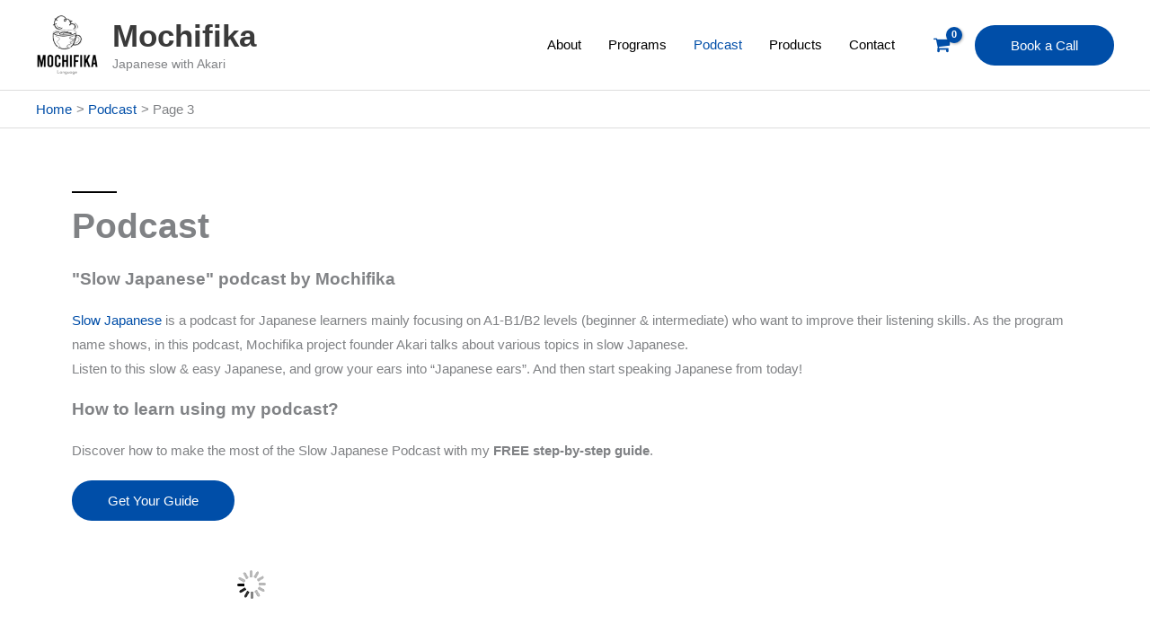

--- FILE ---
content_type: text/css
request_url: https://mochifika.com/wp-content/litespeed/ucss/3a4d371a18cda4b4603ee409f8368726.css?ver=002f1
body_size: 6201
content:
body{font-size:100%;outline:0;margin:0;color:#808285;background:#fff;font-style:normal;-webkit-font-smoothing:antialiased;-moz-osx-font-smoothing:grayscale}h1,h2,h3,h5,html,iframe,li{margin:0;outline:0}body,h1,h2,h3,h5,html,iframe,li,p,ul{border:0;font-weight:inherit;padding:0;vertical-align:baseline}h1,h2,h3,h5,html,iframe,li,p,ul{font-style:inherit}html,iframe,li,p,ul{font-size:100%}html{-webkit-text-size-adjust:100%;-ms-text-size-adjust:100%;box-sizing:border-box}main,nav{display:block}a{background-color:transparent}a:active,p,ul{outline:0}a:hover,a:visited{text-decoration:none}strong{font-weight:700}img{border:0;height:auto;max-width:100%;vertical-align:middle}svg:not(:root){overflow:hidden}button,input{font:inherit}button{overflow:visible;text-transform:none}button,input[type=submit]{-webkit-appearance:button;cursor:pointer}button::-moz-focus-inner,input::-moz-focus-inner{border:0;padding:0}.ast-container{max-width:100%;margin-left:auto;margin-right:auto;padding-left:20px;padding-right:20px}.ast-container::after{content:"";display:table;clear:both}h1,h2,h3,h5{clear:both}.entry-content h1,h1{color:#808285;font-size:2em;line-height:1.2}.entry-content h2,h2{color:#808285;font-size:1.7em;line-height:1.3}.entry-content h3,h3{color:#808285;font-size:1.5em;line-height:1.4}.entry-content h5,h5{color:#808285;line-height:1.6;font-size:1.2em}*,:after,:before{box-sizing:inherit}ul{margin:0 0 1.5em 3em;list-style:disc}i{font-style:italic}.button,button,input{font-weight:400;font-size:100%;margin:0;vertical-align:baseline}input{color:#808285}.button,button,input[type=submit]{border-color:var(--ast-border-color);background:#e6e6e6;color:#fff}button{border:1px solid;border-radius:2px;padding:.6em 1em .4em}.button:focus{color:#fff}.button:hover{color:#fff;border-color:var(--ast-border-color)}button:focus,input[type=submit]:focus{color:#fff}button:hover,input[type=submit]:hover{color:#fff;border-color:var(--ast-border-color)}.button:active,.button:focus,button:active,button:focus,input[type=submit]:active,input[type=submit]:focus{border-color:var(--ast-border-color);outline:0}input[type=email],input[type=text]{border:1px solid var(--ast-border-color);-webkit-appearance:none}input[type=email]:focus,input[type=text]:focus{color:#111}a{color:#4169e1}a:focus,a:hover{color:#191970}a:focus{outline:thin dotted}a:hover{outline:0}.screen-reader-text:focus{font-size:12.25px}#primary:after,#primary:before,.ast-container:after,.ast-container:before,.clear:after,.clear:before,.site-content:after,.site-content:before,.site-footer:after,.site-footer:before,.site-header:after,.site-header:before,.site-main:after,.site-main:before{content:"";display:table}#primary:after,.ast-container:after,.clear:after,.site-content:after,.site-footer:after,.site-header:after,.site-main:after{clear:both}iframe{max-width:100%}::selection{color:#fff;background:#0274be}body:not(.logged-in){position:relative}#page{position:relative;display:block}a,a:focus{text-decoration:none}.site-footer a *,.site-header a *,a{transition:all .2s linear}.entry-content h1,.entry-content h2,.entry-content h3,.entry-content h5{margin-bottom:20px}p{margin:0 0 1.75em}.button,input[type=submit]{border-radius:0;padding:18px 30px;border:0;box-shadow:none;text-shadow:none}.button:hover,input[type=submit]:hover{box-shadow:none}.button:active,.button:focus,input[type=submit]:active{box-shadow:none}.site-title{font-weight:400}.ast-footer-copyright p,.site-description,.site-title{margin-bottom:0}.site-title a,.site-title:focus a,.site-title:hover a{transition:all .2s linear}.site-title a,.site-title a:focus,.site-title a:hover,.site-title a:visited{color:#222}input{line-height:1}body,button,input[type=submit]{line-height:1.85714285714286}.site-title a{line-height:1.2}.site-header .site-description{line-height:1.5}body{background-color:#fff;overflow-x:hidden}#primary{display:block;position:relative;float:left;width:100%;margin:4em 0}.ast-page-builder-template .hentry{margin:0}.ast-page-builder-template .site-content>.ast-container{max-width:100%;padding:0}.ast-page-builder-template .site-content #primary{padding:0;margin:0}.ast-page-builder-template .entry-header{margin-top:4em;margin-left:auto;margin-right:auto;padding-left:20px;padding-right:20px}.ast-page-builder-template .entry-header.ast-header-without-markup{margin-top:0;margin-bottom:0}.main-navigation{height:100%;-js-display:inline-flex;display:inline-flex}.main-navigation ul{list-style:none;margin:0;padding-left:0;position:relative}.main-header-menu .menu-link{text-decoration:none;padding:0 1em;display:inline-block;transition:all .2s linear}.main-header-menu .menu-item{position:relative}.ast-button-wrap{display:inline-block}.ast-button-wrap button{box-shadow:none;border:0}.ast-button-wrap .menu-toggle{padding:0;width:2.2em;height:2.1em;font-size:1.5em;font-weight:400;-webkit-font-smoothing:antialiased;-moz-osx-font-smoothing:grayscale;border-radius:2px;vertical-align:middle;line-height:1.85714285714286}.ast-button-wrap .menu-toggle.main-header-menu-toggle{width:auto;text-align:center}.ast-button-wrap .menu-toggle:focus{outline:thin dotted}.header-main-layout-1 .ast-main-header-bar-alignment{margin-left:auto}.site-navigation{height:100%}.hentry{margin:0 0 1.5em}.entry-content>:last-child,.widget:last-child{margin-bottom:0}.widget{margin:0 0 2.8em}.ast-builder-grid-row{display:grid;grid-template-columns:auto auto;align-items:center;grid-column-gap:20px;overflow-wrap:anywhere}.ast-builder-grid-row>.site-header-section{flex-wrap:nowrap}.ast-builder-footer-grid-columns{grid-column-gap:50px}.ast-builder-grid-row.ast-grid-center-col-layout{grid-template-columns:1fr auto 1fr}.ast-builder-layout-element,.site-header-section .ast-builder-menu{align-items:center}.site-header-section{height:100%;min-height:0;align-items:center}.site-header-section>*{padding:0 10px}.site-header-section>div:first-child{padding-left:0}.site-header-section>div:last-child{padding-right:0}.ast-grid-right-section{justify-content:flex-end}.ast-logo-title-inline .ast-site-identity{padding:1em 0;-js-display:inline-flex;display:inline-flex;vertical-align:middle;align-items:center;transition:all .2s linear}.ast-grid-section-center{justify-content:center}.ast-grid-section-center .ast-site-identity>:first-child{text-align:center}.ast-builder-social-element{line-height:1;color:#3a3a3a;background:0 0;vertical-align:middle;transition:all 10ms;margin-left:6px;margin-right:6px;justify-content:center;align-items:center}.ast-builder-social-element:hover{color:#0274be}.ahfb-svg-iconset,.ast-mobile-header-wrap .menu-toggle .mobile-menu-toggle-icon{-js-display:inline-flex;display:inline-flex;align-self:center}.ahfb-svg-iconset svg{width:17px;height:17px;transition:none}.ahfb-svg-iconset svg>*{transition:none}.ast-builder-grid-row-container{display:grid;align-content:center}.main-header-bar .main-header-bar-navigation{height:100%}.ast-builder-menu .main-navigation{padding:0}.ast-builder-menu .main-navigation>ul{align-self:center}.ast-footer-copyright,.ast-footer-social-wrap,.site-footer-focus-item{width:100%}#astra-footer-menu{margin:0;list-style:none;background:inherit}.site-footer-section{justify-content:center}.site-footer-section>*{margin-bottom:10px}.site-footer-section>:last-child{margin-bottom:0}.site-primary-footer-wrap{padding-top:45px;padding-bottom:45px}.site-below-footer-wrap{padding-top:20px;padding-bottom:20px}.menu-toggle .ast-close-svg{display:none}.ast-mobile-header-wrap .ast-button-wrap .menu-toggle.main-header-menu-toggle{-js-display:flex;display:flex;align-items:center;width:auto;height:auto}.menu-toggle .mobile-menu-toggle-icon{-js-display:inline-flex;display:inline-flex;align-self:center}.ast-button-wrap .menu-toggle.main-header-menu-toggle{padding:.5em;align-items:center;-js-display:flex;display:flex}@media (min-width:769px){.footer-nav-wrap .astra-footer-horizontal-menu li{margin:0}.footer-nav-wrap .astra-footer-horizontal-menu li:first-child a{padding-left:0}.footer-nav-wrap .astra-footer-horizontal-menu li:last-child a{padding-right:0}.footer-nav-wrap .astra-footer-horizontal-menu a{padding:0 .5em}}.site-header{z-index:99}.main-header-bar-wrap,.site-header{position:relative}.main-header-bar{background-color:#fff;border-bottom-color:var(--ast-border-color);border-bottom-style:solid;margin-left:auto;margin-right:auto}.site-branding{line-height:1;align-self:center}.main-header-bar{z-index:4;position:relative}.ast-site-identity{padding:1em 0}input[type=email],input[type=text]{color:#666;padding:.75em;height:auto;border-width:1px;border-style:solid;border-color:var(--ast-border-color);border-radius:2px;background:var(--ast-comment-inputs-background);box-shadow:none;box-sizing:border-box;transition:all .2s linear}input[type=email]:focus,input[type=text]:focus{background-color:#fff;border-color:var(--ast-border-color);box-shadow:none}input[type=submit],input[type=submit]:focus,input[type=submit]:hover{box-shadow:none}.page .entry-header{margin-bottom:1.5em}.ast-single-post .entry-header.ast-header-without-markup{margin-bottom:0}.entry-header{margin-bottom:1.2em}.entry-content,.entry-header{word-wrap:break-word}.entry-content p{margin-bottom:1.6em}.entry-content::after{display:table;clear:both;content:""}@media (min-width:421px){.single .post-navigation .nav-links:not(:has(.nav-previous)){justify-content:flex-end}}@media (max-width:420px){.single .post-navigation .nav-links:not(:has(.nav-previous)){justify-content:flex-end}}.ast-flex{-js-display:flex;display:flex;flex-wrap:wrap}.ast-inline-flex{-js-display:inline-flex;display:inline-flex;align-items:center;flex-wrap:wrap;align-content:center}.ast-flex-grow-1{flex-grow:1}@font-face{font-display:swap;font-family:star;src:url(/wp-content/plugins/woocommerce/assets/fonts/star.eot);src:url(/wp-content/plugins/woocommerce/assets/fonts/star.eot?#iefix)format("embedded-opentype"),url(/wp-content/plugins/woocommerce/assets/fonts/star.woff)format("woff"),url(/wp-content/plugins/woocommerce/assets/fonts/star.ttf)format("truetype"),url(/wp-content/plugins/woocommerce/assets/fonts/star.svg#star)format("svg");font-weight:400;font-style:normal}@font-face{font-display:swap;font-family:WooCommerce;src:url(/wp-content/plugins/woocommerce/assets/fonts/WooCommerce.eot);src:url(/wp-content/plugins/woocommerce/assets/fonts/WooCommerce.eot?#iefix)format("embedded-opentype"),url(/wp-content/plugins/woocommerce/assets/fonts/WooCommerce.woff)format("woff"),url(/wp-content/plugins/woocommerce/assets/fonts/WooCommerce.ttf)format("truetype"),url(/wp-content/plugins/woocommerce/assets/fonts/WooCommerce.svg#WooCommerce)format("svg");font-weight:400;font-style:normal}.clear{clear:both}.ast-site-header-cart{position:relative;list-style-type:none;margin-left:0;padding-left:0;margin-bottom:0;order:1;cursor:pointer}.ast-site-header-cart:focus .widget_shopping_cart,.ast-site-header-cart:hover .widget_shopping_cart{right:0;left:auto;opacity:1;visibility:visible}.ast-site-header-cart .widget_shopping_cart{position:absolute;top:100%;width:280px;z-index:999999;font-size:.875em;left:-999em;display:block;line-height:1.618;opacity:0;visibility:hidden;transition:all .3s ease}.ast-site-header-cart .widget_shopping_cart:after{right:8px}.ast-site-header-cart .widget_shopping_cart:after,.ast-site-header-cart .widget_shopping_cart:before{bottom:99.9%;left:auto;border:solid transparent;content:" ";height:0;width:0;position:absolute;pointer-events:none}.ast-site-header-cart .widget_shopping_cart:after{border-color:transparent transparent #fff;border-width:6px;margin-left:-6px;margin-bottom:-.3px}.ast-site-header-cart .widget_shopping_cart:before{border-color:transparent;border-bottom-color:var(--ast-border-color);border-width:7px;margin-left:-12px;right:7px}.ast-site-header-cart .widget_shopping_cart,.astra-cart-drawer{background-color:var(--ast-global-color-primary,var(--ast-global-color-5));border:1px solid var(--ast-border-color)}.elementor-screen-only{height:1px;margin:-1px;overflow:hidden;padding:0;position:absolute;top:-10000em;width:1px;clip:rect(0,0,0,0);border:0}.screen-reader-text{top:-10000em}.elementor *,.elementor :after,.elementor :before{box-sizing:border-box}.elementor a{box-shadow:none;text-decoration:none}.elementor img{border:0;border-radius:0;box-shadow:none;height:auto;max-width:100%}.elementor iframe{border:0;line-height:1;margin:0;max-width:100%;width:100%}.elementor .elementor-background-overlay{inset:0;position:absolute}.elementor-element{--flex-direction:initial;--flex-wrap:initial;--justify-content:initial;--align-items:initial;--align-content:initial;--gap:initial;--flex-basis:initial;--flex-grow:initial;--flex-shrink:initial;--order:initial;--align-self:initial;align-self:var(--align-self);flex-basis:var(--flex-basis);flex-grow:var(--flex-grow);flex-shrink:var(--flex-shrink);order:var(--order)}.elementor-element:where(.e-con-full,.elementor-widget){align-content:var(--align-content);align-items:var(--align-items);flex-direction:var(--flex-direction);flex-wrap:var(--flex-wrap);gap:var(--row-gap) var(--column-gap);justify-content:var(--justify-content)}.elementor-align-center{text-align:center}.elementor-align-right{text-align:right}.elementor-align-center .elementor-button,.elementor-align-right .elementor-button{width:auto}@media (max-width:767px){.elementor-mobile-align-justify .elementor-button{width:100%}}:root{--page-title-display:block}.elementor-section{position:relative}.elementor-section .elementor-container{display:flex;margin-left:auto;margin-right:auto;position:relative}@media (max-width:1024px){.elementor-section .elementor-container{flex-wrap:wrap}}.elementor-section.elementor-section-stretched,.elementor-widget-wrap{position:relative;width:100%}.elementor-widget-wrap{align-content:flex-start;flex-wrap:wrap}.elementor:not(.elementor-bc-flex-widget) .elementor-widget-wrap{display:flex}.elementor-widget-wrap>.elementor-element{width:100%}.elementor-widget{position:relative}.elementor-widget:not(:last-child){margin-bottom:var(--kit-widget-spacing,20px)}.elementor-column{display:flex;min-height:1px;position:relative}.elementor-column-gap-default>.elementor-column>.elementor-element-populated{padding:10px}@media (min-width:768px){.elementor-column.elementor-col-33{width:33.333%}.elementor-column.elementor-col-66{width:66.666%}.elementor-column.elementor-col-100{width:100%}}@media (max-width:767px){.elementor-column{width:100%}}.elementor-grid{display:grid;grid-column-gap:var(--grid-column-gap);grid-row-gap:var(--grid-row-gap)}.elementor-grid .elementor-grid-item{min-width:0}.elementor-grid-3 .elementor-grid{grid-template-columns:repeat(3,1fr)}@media (max-width:1024px){.elementor-grid-tablet-2 .elementor-grid{grid-template-columns:repeat(2,1fr)}}@media (max-width:767px){.elementor-grid-mobile-1 .elementor-grid{grid-template-columns:repeat(1,1fr)}}@media (prefers-reduced-motion:no-preference){html{scroll-behavior:smooth}}.elementor-element .elementor-widget-container,.elementor-element:not(:has(.elementor-widget-container)){transition:background .3s,border .3s,border-radius .3s,box-shadow .3s,transform var(--e-transform-transition-duration,.4s)}.elementor-heading-title{line-height:1;margin:0;padding:0}.elementor-button{background-color:#69727d;border-radius:3px;color:#fff;display:inline-block;font-size:15px;line-height:1;padding:12px 24px;fill:#fff;text-align:center;transition:all .3s}.elementor-button:focus,.elementor-button:hover,.elementor-button:visited{color:#fff}.elementor-button-content-wrapper{display:flex;flex-direction:row;gap:5px;justify-content:center}.elementor-button-text{display:inline-block}.elementor-button span{text-decoration:inherit}.e-transform:not(:has(.elementor-widget-container)){transform:perspective(var(--e-transform-perspective,0)) rotate(var(--e-transform-rotateZ,0)) rotateX(var(--e-transform-rotateX,0)) rotateY(var(--e-transform-rotateY,0)) translate(var(--e-transform-translate,0)) translateX(var(--e-transform-translateX,0)) translateY(var(--e-transform-translateY,0)) scaleX(calc(var(--e-transform-flipX, 1)*var(--e-transform-scaleX, var(--e-transform-scale, 1)))) scaleY(calc(var(--e-transform-flipY, 1)*var(--e-transform-scaleY, var(--e-transform-scale, 1)))) skewX(var(--e-transform-skewX,0)) skewY(var(--e-transform-skewY,0));transform-origin:var(--e-transform-origin-y) var(--e-transform-origin-x)}[data-elementor-type=popup]:not(.elementor-edit-area){display:none}.elementor-kit-948{--e-global-color-primary:#6ec1e4;--e-global-color-secondary:#54595f;--e-global-color-text:#7a7a7a;--e-global-color-accent:#61ce70;--e-global-color-2955194c:#4054b2;--e-global-color-7308c335:#23a455;--e-global-color-6b47d91a:#000;--e-global-color-16e1243a:#fff;--e-global-color-73a6f9b:#004ea8;--e-global-typography-primary-font-family:"Roboto";--e-global-typography-primary-font-weight:600;--e-global-typography-secondary-font-family:"Roboto Slab";--e-global-typography-secondary-font-weight:400;--e-global-typography-text-font-family:"Roboto";--e-global-typography-text-font-weight:400;--e-global-typography-accent-font-family:"Roboto";--e-global-typography-accent-font-weight:500}.elementor-section.elementor-section-boxed>.elementor-container{max-width:1140px}.elementor-widget:not(:last-child){margin-block-end:20px}.elementor-element{--widgets-spacing:20px 20px;--widgets-spacing-row:20px;--widgets-spacing-column:20px}@media (max-width:1024px){.elementor-section.elementor-section-boxed>.elementor-container{max-width:1024px}}@media (max-width:767px){.elementor-section.elementor-section-boxed>.elementor-container{max-width:767px}}@font-face{font-display:swap;font-family:"Font Awesome 5 Brands";font-style:normal;font-weight:400;font-display:block;src:url(/wp-content/plugins/elementor/assets/lib/font-awesome/webfonts/fa-brands-400.eot);src:url(/wp-content/plugins/elementor/assets/lib/font-awesome/webfonts/fa-brands-400.eot?#iefix)format("embedded-opentype"),url(/wp-content/plugins/elementor/assets/lib/font-awesome/webfonts/fa-brands-400.woff2)format("woff2"),url(/wp-content/plugins/elementor/assets/lib/font-awesome/webfonts/fa-brands-400.woff)format("woff"),url(/wp-content/plugins/elementor/assets/lib/font-awesome/webfonts/fa-brands-400.ttf)format("truetype"),url(/wp-content/plugins/elementor/assets/lib/font-awesome/webfonts/fa-brands-400.svg#fontawesome)format("svg")}@font-face{font-display:swap;font-family:"Font Awesome 5 Free";font-style:normal;font-weight:400;font-display:block;src:url(/wp-content/plugins/elementor/assets/lib/font-awesome/webfonts/fa-regular-400.eot);src:url(/wp-content/plugins/elementor/assets/lib/font-awesome/webfonts/fa-regular-400.eot?#iefix)format("embedded-opentype"),url(/wp-content/plugins/elementor/assets/lib/font-awesome/webfonts/fa-regular-400.woff2)format("woff2"),url(/wp-content/plugins/elementor/assets/lib/font-awesome/webfonts/fa-regular-400.woff)format("woff"),url(/wp-content/plugins/elementor/assets/lib/font-awesome/webfonts/fa-regular-400.ttf)format("truetype"),url(/wp-content/plugins/elementor/assets/lib/font-awesome/webfonts/fa-regular-400.svg#fontawesome)format("svg")}@font-face{font-display:swap;font-family:"Font Awesome 5 Free";font-style:normal;font-weight:900;font-display:block;src:url(/wp-content/plugins/elementor/assets/lib/font-awesome/webfonts/fa-solid-900.eot);src:url(/wp-content/plugins/elementor/assets/lib/font-awesome/webfonts/fa-solid-900.eot?#iefix)format("embedded-opentype"),url(/wp-content/plugins/elementor/assets/lib/font-awesome/webfonts/fa-solid-900.woff2)format("woff2"),url(/wp-content/plugins/elementor/assets/lib/font-awesome/webfonts/fa-solid-900.woff)format("woff"),url(/wp-content/plugins/elementor/assets/lib/font-awesome/webfonts/fa-solid-900.ttf)format("truetype"),url(/wp-content/plugins/elementor/assets/lib/font-awesome/webfonts/fa-solid-900.svg#fontawesome)format("svg")}.elementor-widget-divider{--divider-border-style:none;--divider-border-width:1px;--divider-color:#0c0d0e;--divider-icon-size:20px;--divider-element-spacing:10px;--divider-pattern-height:24px;--divider-pattern-size:20px;--divider-pattern-url:none;--divider-pattern-repeat:repeat-x}.elementor-widget-divider .elementor-divider{display:flex}.elementor-widget-divider .elementor-divider-separator{direction:ltr;display:flex;margin:0}.elementor-widget-divider:not(.elementor-widget-divider--view-line_text):not(.elementor-widget-divider--view-line_icon) .elementor-divider-separator{border-block-start:var(--divider-border-width) var(--divider-border-style) var(--divider-color)}.elementor-widget-heading .elementor-heading-title.elementor-size-small{font-size:15px}.elementor-widget-heading .elementor-heading-title.elementor-size-medium{font-size:19px}.elementor-widget-heading .elementor-heading-title.elementor-size-xl{font-size:39px}.elementor-widget-call-to-action .elementor-widget-container,.elementor-widget-call-to-action:not(:has(.elementor-widget-container)){overflow:hidden}.elementor-cta{display:flex;overflow:hidden;position:relative;transition:.5s}.elementor-cta--skin-classic .elementor-cta{flex-wrap:wrap}.elementor-cta--skin-classic .elementor-cta__bg-wrapper{min-height:200px;position:relative;width:100%}.elementor-cta--skin-classic .elementor-cta__content{background-color:#f9fafa;transition:all .4s;width:100%}.elementor-cta--skin-classic .elementor-cta__content-item{border-color:#3f444b;color:#3f444b;fill:#3f444b}.elementor-cta--skin-classic .elementor-cta__button.elementor-button{border-color:#3f444b;color:#3f444b}.elementor-cta--layout-image-right .elementor-cta{flex-wrap:nowrap}.elementor-cta--layout-image-right .elementor-cta__bg-wrapper{min-width:50%;width:auto}.elementor-cta--layout-image-right .elementor-cta__content{flex-grow:1}.elementor-cta--layout-image-right .elementor-cta{flex-direction:row-reverse}.elementor-cta__bg,.elementor-cta__bg-overlay{bottom:0;left:0;position:absolute;right:0;top:0;transition:all .4s}.elementor-cta__bg-wrapper{overflow:hidden;z-index:1}.elementor-cta__bg{background-position:50%;background-size:cover;z-index:1}.elementor-cta__bg-overlay{z-index:2}.elementor-cta__button.elementor-button{align-self:center;background:0 0;border:2px solid #fff;cursor:pointer;margin-left:auto;margin-right:auto}.elementor-cta__button.elementor-button:hover{background:0 0;text-decoration:none}.elementor-cta__title{font-size:23px}.elementor-cta__content,.elementor-cta__content-item{color:#fff;position:relative;transition:.5s;width:100%}.elementor-cta__content{align-content:center;align-items:center;display:flex;flex-wrap:wrap;overflow:hidden;padding:35px;z-index:1}.elementor-cta__content-item{margin:0}.elementor-cta__content-item:not(:last-child){margin-bottom:15px}.elementor-cta:hover .elementor-cta__bg-overlay{background-color:rgba(0,0,0,.3)}@media (max-width:1024px){.elementor-cta{cursor:pointer}.elementor-cta--tablet-layout-image-below .elementor-cta{flex-wrap:wrap}.elementor-cta--tablet-layout-image-below .elementor-cta__bg-wrapper{width:100%}.elementor-cta--tablet-layout-image-below .elementor-cta{flex-direction:column-reverse}}.elementor-ribbon{height:150px;left:auto;overflow:hidden;position:absolute;right:0;top:0;transform:rotate(90deg);width:150px;z-index:1}.elementor-ribbon-inner{background:#000;color:#fff;font-size:13px;font-weight:800;left:0;line-height:2;margin-top:35px;text-align:center;text-transform:uppercase;transform:translateY(-50%) translateX(-50%) translateX(35px) rotate(-45deg);width:200%}.elementor-bg-transform .elementor-bg{will-change:transform}.elementor-bg-transform-zoom-in:hover .elementor-bg{transform:scale(1.2)}.elementor-animated-content{--translate:0,0}.elementor-widget-posts:after{display:none}.elementor-post__thumbnail__link{transition:none}.elementor-posts-container:not(.elementor-posts-masonry){align-items:stretch}.elementor-posts-container .elementor-post{margin:0;padding:0}.elementor-posts-container .elementor-post__thumbnail{overflow:hidden}.elementor-posts-container .elementor-post__thumbnail img{display:block;max-height:none;max-width:none;transition:filter .3s;width:100%}.elementor-posts-container .elementor-post__thumbnail__link{display:block;position:relative;width:100%}.elementor-posts .elementor-post{flex-direction:column;transition-duration:.25s;transition-property:background,border,box-shadow}.elementor-posts .elementor-post__title{font-size:18px;margin:0}.elementor-posts .elementor-post__text{display:var(--item-display,block);flex-direction:column;flex-grow:1}.elementor-posts .elementor-post__read-more{align-self:flex-start;font-size:12px;font-weight:700}.elementor-posts .elementor-post__thumbnail{position:relative}.elementor-posts--thumbnail-top .elementor-post__thumbnail__link{margin-bottom:20px}.elementor-posts--thumbnail-top .elementor-post__text{width:100%}.elementor-posts .elementor-post{display:flex}.elementor-posts .elementor-post__card{background-color:#fff;border:0 solid #69727d;border-radius:3px;display:flex;flex-direction:column;min-height:100%;overflow:hidden;position:relative;transition:all .25s;width:100%}.elementor-posts .elementor-post__card .elementor-post__thumbnail{position:relative;transform-style:preserve-3d;-webkit-transform-style:preserve-3d}.elementor-posts .elementor-post__card .elementor-post__thumbnail img{width:calc(100% + 1px)}.elementor-posts .elementor-post__card .elementor-post__text{margin-bottom:0;margin-top:20px;padding:0 30px}.elementor-posts .elementor-post__card .elementor-post__read-more{display:inline-block;margin-bottom:20px}.elementor-posts .elementor-post__card .elementor-post__title{font-size:21px;margin-bottom:25px}.elementor-posts .elementor-post__card .elementor-post__badge,.elementor-posts .elementor-post__card .elementor-post__read-more{text-transform:uppercase}.elementor-posts .elementor-post__badge{background:#69727d;border-radius:999px;color:#fff;font-size:12px;font-weight:400;line-height:1;margin:20px;padding:.6em 1.2em;position:absolute;top:0}.elementor-posts__hover-gradient .elementor-post__card .elementor-post__thumbnail__link:after{background-image:linear-gradient(0deg,rgba(0,0,0,.35),transparent 75%);background-repeat:no-repeat;bottom:0;content:"";display:block;height:100%;opacity:1;position:absolute;transition:all .3s ease-out;width:100%}.elementor-posts__hover-gradient .elementor-post__card:hover .elementor-post__thumbnail__link:after{opacity:.5}.elementor-card-shadow-yes .elementor-post__card{box-shadow:0 0 10px 0 rgba(0,0,0,.15)}.elementor-card-shadow-yes .elementor-post__card:hover{box-shadow:0 0 30px 0 rgba(0,0,0,.15)}.elementor-widget-archive-posts.e-load-more-pagination-end:not(:has(>.elementor-widget-container))>.elementor-button-wrapper,.elementor-widget-posts.e-load-more-pagination-end:not(:has(>.elementor-widget-container))>.elementor-button-wrapper{display:none}.elementor-widget-archive-posts.e-load-more-no-spinner:not(:has(>.elementor-widget-container))>.elementor-button-wrapper .elementor-button-content-wrapper,.elementor-widget-posts.e-load-more-no-spinner:not(:has(>.elementor-widget-container))>.elementor-button-wrapper .elementor-button-content-wrapper{visibility:visible}.elementor-widget-archive-posts:not(:has(>.elementor-widget-container))>.elementor-button-wrapper,.elementor-widget-posts:not(:has(>.elementor-widget-container))>.elementor-button-wrapper{margin-top:var(--load-more—spacing,30px)}.elementor-widget-archive-posts:not(:has(>.elementor-widget-container))>.elementor-button-wrapper .elementor-button,.elementor-widget-posts:not(:has(>.elementor-widget-container))>.elementor-button-wrapper .elementor-button{cursor:pointer;position:relative}.elementor-2823 .elementor-element.elementor-element-36d49f1>.elementor-background-overlay{opacity:.5;transition:background .3s,border-radius .3s,opacity .3s}.elementor-2823 .elementor-element.elementor-element-36d49f1{transition:background .3s,border .3s,border-radius .3s,box-shadow .3s;margin-top:50px;margin-bottom:20px}.elementor-2823 .elementor-element.elementor-element-e2861b5>.elementor-element-populated{margin:0;--e-column-margin-right:0px;--e-column-margin-left:0px}.elementor-2823 .elementor-element.elementor-element-5950cd1{--divider-border-style:solid;--divider-color:#000;--divider-border-width:2px}.elementor-2823 .elementor-element.elementor-element-5950cd1 .elementor-divider-separator{width:50px}.elementor-2823 .elementor-element.elementor-element-5950cd1 .elementor-divider{padding-block-start:10px;padding-block-end:10px}.elementor-2823 .elementor-element.elementor-element-6327ebb>.elementor-widget-container{margin:-20px 0 0}.elementor-2823 .elementor-element.elementor-element-6327ebb{text-align:left}.elementor-2823 .elementor-element.elementor-element-f30a679>.elementor-widget-container{margin:0;padding:0}.elementor-2823 .elementor-element.elementor-element-5f3d8e5{margin-top:0;margin-bottom:60px}.elementor-2823 .elementor-element.elementor-element-3a36845 .elementor-cta .elementor-cta__bg,.elementor-2823 .elementor-element.elementor-element-3a36845 .elementor-cta .elementor-cta__bg-overlay{transition-duration:1.5s}.elementor-2823 .elementor-element.elementor-element-3a36845 .elementor-cta__content{text-align:center}.elementor-2823 .elementor-element.elementor-element-b0efdae{margin-top:0;margin-bottom:80px}.elementor-2823 .elementor-element.elementor-element-31ac2ee{--grid-row-gap:35px;--grid-column-gap:30px}.elementor-2823 .elementor-element.elementor-element-31ac2ee .elementor-posts-container .elementor-post__thumbnail{padding-bottom:calc(.66*100%)}.elementor-2823 .elementor-element.elementor-element-31ac2ee:after{content:"0.66"}.elementor-2823 .elementor-element.elementor-element-31ac2ee .elementor-post__thumbnail__link{width:100%}.elementor-2823 .elementor-element.elementor-element-31ac2ee .elementor-post__text{margin-top:20px}.elementor-2823 .elementor-element.elementor-element-31ac2ee .elementor-post__badge{right:0}.elementor-2823 .elementor-element.elementor-element-31ac2ee .elementor-post__card .elementor-post__badge{margin:20px}.elementor-2823 .elementor-element.elementor-element-31ac2ee .elementor-pagination{text-align:center}body:not(.rtl) .elementor-2823 .elementor-element.elementor-element-31ac2ee .elementor-pagination .page-numbers:not(:first-child){margin-left:calc(10px/2)}body:not(.rtl) .elementor-2823 .elementor-element.elementor-element-31ac2ee .elementor-pagination .page-numbers:not(:last-child){margin-right:calc(10px/2)}.elementor-2823 .elementor-element.elementor-element-7a9c1111>.elementor-container>.elementor-column>.elementor-widget-wrap,.elementor-3146 .elementor-element.elementor-element-893278f>.elementor-container>.elementor-column>.elementor-widget-wrap{align-content:center;align-items:center}.elementor-2823 .elementor-element.elementor-element-7a9c1111:not(.elementor-motion-effects-element-type-background){background-color:#2365b1}.elementor-2823 .elementor-element.elementor-element-7a9c1111{transition:background .3s,border .3s,border-radius .3s,box-shadow .3s;padding:120px 0}.elementor-2823 .elementor-element.elementor-element-7a9c1111>.elementor-background-overlay{transition:background .3s,border-radius .3s,opacity .3s}.elementor-2823 .elementor-element.elementor-element-17ae343>.elementor-element-populated{padding:0}.elementor-2823 .elementor-element.elementor-element-1bf53251,.elementor-2823 .elementor-element.elementor-element-4a37f305{text-align:center}.elementor-2823 .elementor-element.elementor-element-1bf53251 .elementor-heading-title,.elementor-2823 .elementor-element.elementor-element-4a37f305 .elementor-heading-title{color:#fff}.elementor-2823 .elementor-element.elementor-element-3855bb3d .elementor-button{background-color:#fff;fill:#004ea8;color:#004ea8}.elementor-2823 .elementor-element.elementor-element-3855bb3d .elementor-button:focus,.elementor-2823 .elementor-element.elementor-element-3855bb3d .elementor-button:hover{background-color:#00b2e6;color:#fff}.elementor-2823 .elementor-element.elementor-element-3855bb3d>.elementor-widget-container{margin:15px 0 0}@media (max-width:1024px){.elementor-2823 .elementor-element.elementor-element-36d49f1{padding:0}.elementor-2823 .elementor-element.elementor-element-5950cd1 .elementor-divider,.elementor-2823 .elementor-element.elementor-element-6327ebb{text-align:center}.elementor-2823 .elementor-element.elementor-element-5950cd1 .elementor-divider-separator{margin:0 auto;margin-center:0}.elementor-2823 .elementor-element.elementor-element-7a9c1111{padding:90px 25px}}@media (max-width:767px){.elementor-2823 .elementor-element.elementor-element-36d49f1{padding:0}.elementor-2823 .elementor-element.elementor-element-5950cd1 .elementor-divider{text-align:center}.elementor-2823 .elementor-element.elementor-element-5950cd1 .elementor-divider-separator{margin:0 auto;margin-center:0}.elementor-2823 .elementor-element.elementor-element-31ac2ee .elementor-posts-container .elementor-post__thumbnail{padding-bottom:calc(.62*100%)}.elementor-2823 .elementor-element.elementor-element-31ac2ee:after{content:"0.62"}.elementor-2823 .elementor-element.elementor-element-31ac2ee .elementor-post__thumbnail__link{width:100%}.elementor-2823 .elementor-element.elementor-element-7a9c1111{padding:75px 20px}}.li-podcast_topic{display:flex;justify-content:center;padding:0;margin-left:0;flex-wrap:wrap;column-gap:10px}.li-podcast_topic li{list-style:none;line-height:1;padding:6px 10px;background:#89b4e7;font-size:12px;margin-bottom:10px}.podcast-embed{max-width:400px}.page-id-2823 .elementor-pagination{margin-top:30px}.elementor-3146 .elementor-element.elementor-element-893278f{padding:10px 0}.elementor-3146 .elementor-element.elementor-element-972c900>.elementor-element-populated{padding:0 0 0 20px}.elementor-3146 .elementor-element.elementor-element-86e26b2{text-align:left;color:#efea3a;font-size:14px;line-height:1.5em}.elementor-3146 .elementor-element.elementor-element-9aed713 .elementor-button{background-color:#efea3a;fill:#004ea8;color:#004ea8;padding:10px 40px}.elementor-3146 .elementor-element.elementor-element-9aed713 .elementor-button:focus,.elementor-3146 .elementor-element.elementor-element-9aed713 .elementor-button:hover{color:#fff}@media (min-width:768px){.elementor-3146 .elementor-element.elementor-element-972c900{width:83.681%}.elementor-3146 .elementor-element.elementor-element-85dad73{width:15.565%}}@media (max-width:1024px) and (min-width:768px){.elementor-3146 .elementor-element.elementor-element-972c900{width:76%}.elementor-3146 .elementor-element.elementor-element-85dad73{width:24%}}@media (max-width:1024px){.elementor-3146 .elementor-element.elementor-element-972c900.elementor-column.elementor-element[data-element_type=column]>.elementor-widget-wrap.elementor-element-populated{align-content:center;align-items:center}.elementor-3146 .elementor-element.elementor-element-972c900.elementor-column>.elementor-widget-wrap{justify-content:center}.elementor-3146 .elementor-element.elementor-element-85dad73>.elementor-element-populated{padding:0 20px 0 0}}@media (max-width:767px){.elementor-3146 .elementor-element.elementor-element-972c900>.elementor-element-populated{margin:0;--e-column-margin-right:0px;--e-column-margin-left:0px;padding:0 10px 10px}.elementor-3146 .elementor-element.elementor-element-86e26b2>.elementor-widget-container{margin:0;padding:0}.elementor-3146 .elementor-element.elementor-element-86e26b2{text-align:center;line-height:1.5em}.elementor-3146 .elementor-element.elementor-element-85dad73>.elementor-element-populated{padding:0 10px}}.cookie_txt p{margin-bottom:0}.cookie_cnt{align-items:center}.lazy-hidden{background-color:#fff;background-image:url(/wp-content/plugins/a3-lazy-load/assets/css/loading.gif);background-repeat:no-repeat;background-position:50% 50%}.screen-reader-text{clip:rect(1px,1px,1px,1px);word-wrap:normal!important;border:0;clip-path:inset(50%);height:1px;margin:-1px;overflow:hidden;overflow-wrap:normal!important;padding:0;position:absolute!important;width:1px}.screen-reader-text:focus{clip:auto!important;background-color:#fff;border-radius:3px;box-shadow:0 0 2px 2px rgba(0,0,0,.6);clip-path:none;color:#2b2d2f;display:block;font-size:.875rem;font-weight:700;height:auto;left:5px;line-height:normal;padding:15px 23px 14px;text-decoration:none;top:5px;width:auto;z-index:100000}